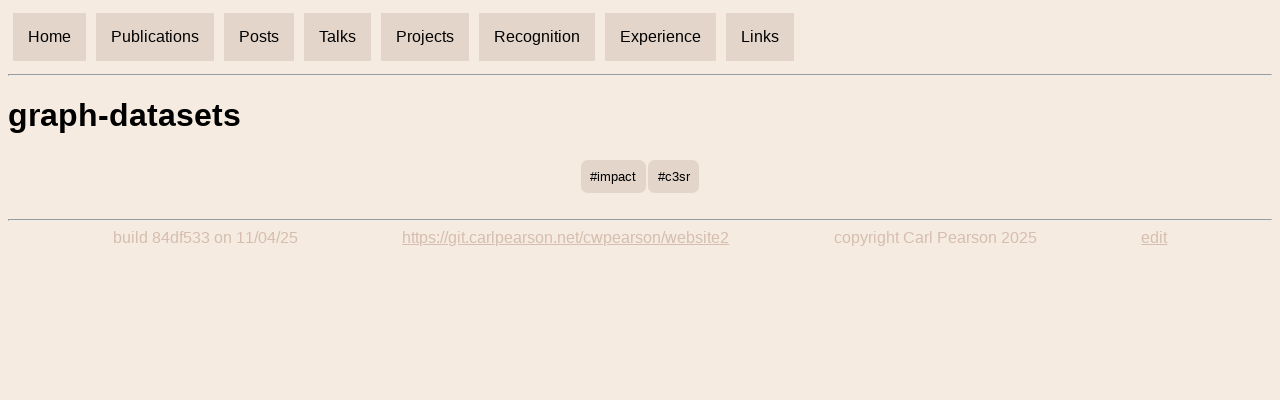

--- FILE ---
content_type: text/html
request_url: https://carlpearson.net/project/graph-datasets/
body_size: 3666
content:
<!doctype html>
<html lang="en-US">

<style>
/*
edede9
d6ccc2
f5ebe0
e3d5ca
d5bdaf
*/

.navbar {
    hr {
        color: #d5bdaf;
    }
}

.nav-links {
    display: flex;
    /* same as scroll, but don't show scrollbar if no scrolling needed*/
    overflow-x: auto;
}

.nav-links a {
    padding: 15px;
    text-decoration: none;
    background-color: #e3d5ca;
    margin: 5px;

}

.nav-links a:hover {
    background-color: #d6ccc2;
}
/*
edede9
d6ccc2
f5ebe0
e3d5ca
d5bdaf
*/

body {
    background-color: #f5ebe0;
    font-family: "Gill Sans", sans-serif;
    color: black;
}

a:visited {
    color: black;
}

a:link {
    color: black;
}

/*scroll on narrow screens*/
.highlight {
    /* same as scroll, but don't show scrollbar if no scrolling needed*/
    overflow-x: auto;
}

.post-title {
    display: inline;
}

.post-date {
    display: inline;
}

.no-decoration {
    text-decoration: none;
}

.body-container {
    display: flex;
    /* flex-direction: column;
    align-items: center; */
    justify-content: center;
}

.body {
    max-width: 1000px;
}
.tag-container {
    display: flex;
    flex-direction: row;
    flex-wrap: wrap;
    justify-content: center;
    margin-top: 1.5em;
    margin-bottom: 1.5em;
}

.tag {
    margin-left: 0.1em;
    margin-right: 0.1em;
    margin-top: 0.8em;
    margin-bottom: 0.8em;
    font-size: smaller;
}

.tag a {
    padding: 0.7em;
    text-decoration: none;
    background-color: #e3d5ca;
    border-radius: 0.5em;
}

.tag a:hover {
    background-color: #d6ccc2;
}
.page-links-horiz {
    display: flex;
    flex-direction: row;
    flex-wrap: wrap;
    justify-content: center;
    /* margin-top: 2em;*/
    margin-bottom: 0.5em;
}

.page-links-vert {
    display: flex;
    flex-direction: column;
    flex-wrap: wrap;
    justify-content: center;
    /* margin-top: 2em;*/
    margin-bottom: 0.5em;
}

.page-link {
    margin-left: 0.5em;
    margin-right: 0.5em;
    margin-top: 1.5em;
    margin-bottom: 1.5em;
}

.page-link a {
    padding: 1em;
    text-decoration: none;
    background-color: #e3d5ca;
    border-radius: 0.5em;
}

.page-link a:hover {
    background-color: #d6ccc2;
}
.footer {
    color: #d5bdaf;
    text-align: center;


    hr {
        color: #d5bdaf;
    }
}

.footer a:any-link {
    color: #d5bdaf;
}

.footer-items {
    display: flex;
    flex-direction: row;
    justify-content: space-evenly;
    flex-wrap: wrap;
}

</style>

<head>
<meta name="viewport" content="width=device-width">
<meta charset="utf-8">
<title>graph-datasets</title>
<meta name="generator" content="git.carlpearson.net/cwpearson/website2">
<meta name="author" content="Carl Pearson">
<link rel="icon" type="image/x-icon" href="/favicon.ico"/>

</head>

<body>
<div class="navbar">
    <nav>
        <div class="nav-links">
            <a href="/">Home</a>
            <a href="/publications">Publications</a>
            <a href="/posts">Posts</a>
            <a href="/talks">Talks</a>
            <a href="/projects">Projects</a>
            <a href="/recognition">Recognition</a>
            <a href="/experience">Experience</a>
            <a href="/links">Links</a>
        </div>
    </nav>
    <hr />
</div>

<h1>graph-datasets</h1>


<div class="tag-container">
<div class="tag">
<a href="/tag/impact">#impact</a>
</div>
<div class="tag">
<a href="/tag/c3sr">#c3sr</a>
</div>
</div>

<div class="footer">
<hr />
<div class="footer-items">
<div>build 84df533 on 11/04/25</div>
<div><a href="https://git.carlpearson.net/cwpearson/website2">https://git.carlpearson.net/cwpearson/website2</a></div>
<div>copyright Carl Pearson 2025</div>
<div><a href="https://git.carlpearson.net/cwpearson/website2/src/branch/master/content/projects/graph-datasets/index.md">edit</a></div>
</div>
</div>

</body>

</html>
